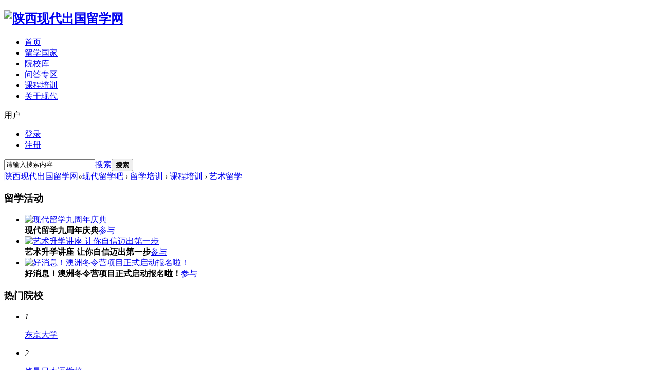

--- FILE ---
content_type: text/html; charset=utf-8
request_url: http://www.xdlx8.com/thread-1193-1-1.html
body_size: 11532
content:

<!DOCTYPE html PUBLIC "-//W3C//DTD XHTML 1.0 Transitional//EN" "http://www.w3.org/TR/xhtml1/DTD/xhtml1-transitional.dtd">
<html xmlns="http://www.w3.org/1999/xhtml" xmlns:wb="http://open.weibo.com/wb">
<head>
<meta http-equiv="Content-Type" content="text/html; charset=utf-8" />
<title>艺术留学 - 课程培训-陕西现代出国留学网 </title>
<link href="http://www.xdlx8.com/thread-1193-1-1.html" rel="canonical" />
<meta name="keywords" content="艺术留学" />
<meta name="description" content=" 艺术留学 ,陕西现代出国留学网" />

<meta name="MSSmartTagsPreventParsing" content="True" />
<meta http-equiv="MSThemeCompatible" content="Yes" />
<base href="http://www.xdlx8.com/" /><link rel="stylesheet" type="text/css" href="data/cache/style_6_common.css?Nre" /><link rel="stylesheet" type="text/css" href="data/cache/style_6_forum_viewthread.css?Nre" />    <script src="template/time_15th_new/src/js/jquery.min.js" type="text/javascript"></script>
    <script src="template/time_15th_new/src/js/jquery.superslide.js" type="text/javascript"></script>
<script type="text/javascript">var STYLEID = '6', STATICURL = 'static/', IMGDIR = 'static/image/common', VERHASH = 'Nre', charset = 'utf-8', discuz_uid = '0', cookiepre = 'xRcI_2132_', cookiedomain = '', cookiepath = '/', showusercard = '1', attackevasive = '0', disallowfloat = 'login|newthread', creditnotice = '1|威望|,2|金钱|,3|贡献|', defaultstyle = '', REPORTURL = 'aHR0cDovL3d3dy54ZGx4OC5jb20vdGhyZWFkLTExOTMtMS0xLmh0bWw=', SITEURL = 'http://www.xdlx8.com/', JSPATH = 'static/js/', CSSPATH = 'data/cache/style_', DYNAMICURL = '';</script>
<script src="static/js/common.js?Nre" type="text/javascript"></script>
    
    <!--[if IE 6]>
     <script language='javascript' type="text/javascript">   
    function ResumeError() {  
         return true;  
    }  
    window.onerror = ResumeError;   
    </script> 
    <![endif]-->

<meta name="application-name" content="陕西现代出国留学网" />
<meta name="msapplication-tooltip" content="陕西现代出国留学网" />
<meta name="msapplication-task" content="name=首页;action-uri=http://www.xdlx8.com/portal.php;icon-uri=http://www.xdlx8.com/static/image/common/portal.ico" />
<meta name="msapplication-task" content="name=现代留学吧;action-uri=http://www.xdlx8.com/forum.php;icon-uri=http://www.xdlx8.com/static/image/common/bbs.ico" />
<link rel="archives" title="陕西现代出国留学网" href="http://www.xdlx8.com/archiver/" />

<link rel="stylesheet" id="css_widthauto" type="text/css" href="data/cache/style_6_widthauto.css?Nre" />
<script type="text/javascript">HTMLNODE.className += ' widthauto'</script>
<script src="static/js/forum.js?Nre" type="text/javascript"></script>
<link href="template/time_15th_new/src/css/public.css" type="text/css" rel="stylesheet" />
<link href="template/time_15th_new/src/css/style.css" type="text/css" rel="stylesheet"/>
</head><body id="nv_forum" class="pg_viewthread" onkeydown="if(event.keyCode==27) return false;">
<div id="append_parent"></div>
<div id="ajaxwaitid"></div>
 
 
 
 
 

<div id="headnav" >
  <div id="topbar" class="cl"> 
        <div class="wp"> 
      <!-- 站点LOGO -->
      <div class="hd_logo"> 
                <h2><a href="http://www.xdlx8.com/" title="陕西现代出国留学网"><img src="template/time_15th_new/src/logo.png" alt="陕西现代出国留学网" border="0" /></a></h2>
      </div>
      <!-- 导航 -->
      <div class="nav">
        <ul>
           
           
           
                    <li                 id="mn_N6666" ><a href="/" hidefocus="true"  >首页</a>
          </li>
           
           
                    <li                 id="mn_P2" onmouseover="showMenu({'ctrlid':this.id,'ctrlclass':'hover','duration':2})"><a href="http://www.xdlx8.com/lxgl/" hidefocus="true"  >留学国家</a>
          </li>
           
           
                    <li                 id="mn_F2" ><a href="http://www.xdlx8.com/forum-2-1.html" hidefocus="true"  >院校库</a>
          </li>
           
           
           
           
                    <li                 id="mn_F89" ><a href="http://www.xdlx8.com/forum-89-1.html" hidefocus="true"  >问答专区</a>
          </li>
           
           
           
           
                    <li                 id="mn_Nb5cc" ><a href="http://www.xdlx8.com/forum.php?mod=forumdisplay&fid=88&filter=sortid&sortid=18" hidefocus="true"  >课程培训</a>
          </li>
           
           
                    <li                 id="mn_P12" onmouseover="showMenu({'ctrlid':this.id,'ctrlclass':'hover','duration':2})"><a href="http://www.xdlx8.com/about/" hidefocus="true"  >关于现代</a>
          </li>
           
           
           
           
           
                  </ul>
         
      </div>
      <!-- 用户信息 --> 
            <div class="yp-header-user-box">
        <div class="yp-header-user">
          <div class="user-main ">
            <div class="avatar"> <img src="template/time_15th_new/src/noLogin.jpg" alt="" height="32" width="32"></div>
            <span class="nickname">用户</span><span class="arrow"></span></div>
          <div class="user-link">
            <ul>
              <li class="l1"><a href="javascript:;" onClick="javascript:lsSubmit();"><i></i>登录</a></li>
              <li class="l2"><a href="member.php?mod=register" ><i></i>注册</a></li>
            </ul>
          </div>
        </div>
      </div>
      <div style="display:none"><script src="static/js/logging.js?Nre" type="text/javascript"></script>
<form method="post" autocomplete="off" id="lsform" action="member.php?mod=logging&amp;action=login&amp;loginsubmit=yes&amp;infloat=yes&amp;lssubmit=yes" onsubmit="return lsSubmit();">
<div class="fastlg cl">
<span id="return_ls" style="display:none"></span>
<div class="y pns">
<table cellspacing="0" cellpadding="0">
<tr>
<td>
<span class="ftid">
<select name="fastloginfield" id="ls_fastloginfield" width="40" tabindex="900">
<option value="username">用户名</option>
<option value="email">Email</option>
</select>
</span>
<script type="text/javascript">simulateSelect('ls_fastloginfield')</script>
</td>
<td><input type="text" name="username" id="ls_username" autocomplete="off" class="px vm" tabindex="901" /></td>
<td class="fastlg_l"><label for="ls_cookietime"><input type="checkbox" name="cookietime" id="ls_cookietime" class="pc" value="2592000" tabindex="903" />自动登录</label></td>
<td>&nbsp;<a href="javascript:;" onclick="showWindow('login', 'member.php?mod=logging&action=login&viewlostpw=1')">找回密码</a></td>
</tr>
<tr>
<td><label for="ls_password" class="z psw_w">密码</label></td>
<td><input type="password" name="password" id="ls_password" class="px vm" autocomplete="off" tabindex="902" /></td>
<td class="fastlg_l"><button type="submit" class="pn vm" tabindex="904" style="width: 75px;"><em>登录</em></button></td>
<td>&nbsp;<a href="member.php?mod=register" class="xi2 xw1">立即注册</a></td>
</tr>
</table>
<input type="hidden" name="quickforward" value="yes" />
<input type="hidden" name="handlekey" value="ls" />
</div>
</div>
</form>

</div>
            <div id="scbar" class="cl">
<form id="scbar_form" method="post" autocomplete="off" onsubmit="searchFocus($('scbar_txt'))" action="search.php?searchsubmit=yes" target="_blank">
<input type="hidden" name="mod" id="scbar_mod" value="search" />
<input type="hidden" name="formhash" value="27628c94" />
<input type="hidden" name="srchtype" value="title" />
<input type="hidden" name="srhfid" value="88" />
<input type="hidden" name="srhlocality" value="forum::viewthread" />
<table cellspacing="0" cellpadding="0">
<tr>
<td class="scbar_txt_td"><input type="text" name="srchtxt" id="scbar_txt" value="请输入搜索内容" autocomplete="off" x-webkit-speech speech /></td>
<td class="scbar_type_td"><a href="javascript:;" id="scbar_type" class="xg1" onclick="showMenu(this.id)" hidefocus="true">搜索</a></td>
<td class="scbar_btn_td"><button type="submit" name="searchsubmit" id="scbar_btn" sc="1" class="pn pnc" value="true"><strong class="xi2">搜索</strong></button></td>
</tr>
</table>
</form>
</div>
<ul id="scbar_type_menu" class="p_pop" style="display: none;"><li><a href="javascript:;" rel="curforum" fid="88" >本版</a></li><li><a href="javascript:;" rel="article">文章</a></li><li><a href="javascript:;" rel="forum" class="curtype">院校</a></li><li><a href="javascript:;" rel="user">用户</a></li></ul>
<script type="text/javascript">
initSearchmenu('scbar', '');
</script>
    </div>
  </div>
</div>
<div class="mus_box cl">
  <div id="mus" class="wp cl"> 
     
     
     
     
     
  </div>
</div>
<div id="toptb" class="cl" style="display: none;">
  <div class="wp">
    <div class="z"> 
       
      <a href="javascript:;"  onclick="setHomepage('http://www.xdlx8.com/');">设为首页</a> 
       
      <a href="http://www.xdlx8.com/"  onclick="addFavorite(this.href, '陕西现代出国留学网');return false;">收藏本站</a> 
       
       
       
       
    </div>
    <div class="y"> <a id="switchblind" href="javascript:;" onClick="toggleBlind(this)" title="开启辅助访问" class="switchblind">开启辅助访问</a> 
       
       
       
      <a href="javascript:;" id="switchwidth" onClick="widthauto(this)" title="切换到窄版" class="switchwidth">切换到窄版</a> 
       
       
       
    </div>
  </div>
</div>

 
 
 <div id="qmenu_menu" class="p_pop blk" style="display: none;">
<div class="ptm pbw hm">
请 <a href="javascript:;" class="xi2" onclick="lsSubmit()"><strong>登录</strong></a> 后使用快捷导航<br />没有帐号？<a href="member.php?mod=register" class="xi2 xw1">立即注册</a>
</div>
<div id="fjump_menu" class="btda"></div></div> 
 

 
<!-- 二级导航 -->
<div class="sub_nav"> <ul class="p_pop h_pop" id="mn_P2_menu" style="display: none"><li><a href="http://www.xdlx8.com/lxgl/France/" hidefocus="true" >法国</a></li><li><a href="http://www.xdlx8.com/lxgl/japan/" hidefocus="true" >日本</a></li><li><a href="http://www.xdlx8.com/lxgl/korea/" hidefocus="true" >韩国</a></li><li><a href="http://www.xdlx8.com/lxgl/britain/" hidefocus="true" >英国</a></li><li><a href="http://www.xdlx8.com/lxgl/america/" hidefocus="true" >美国</a></li><li><a href="http://www.xdlx8.com/lxgl/Australia/" hidefocus="true" >澳大利亚</a></li><li><a href="http://www.xdlx8.com/lxgl/Canada/" hidefocus="true" >加拿大</a></li><li><a href="http://www.xdlx8.com/lxgl/germany/" hidefocus="true" >德国</a></li><li><a href="http://www.xdlx8.com/lxgl/spain/" hidefocus="true" >西班牙</a></li><li><a href="http://www.xdlx8.com/lxgl/newZealand/" hidefocus="true" >新西兰</a></li></ul><div class="p_pop h_pop" id="mn_userapp_menu" style="display: none"></div><ul class="p_pop h_pop" id="mn_P12_menu" style="display: none"><li><a href="http://www.xdlx8.com/about/lxjs/" hidefocus="true" >留学介绍</a></li><li><a href="http://www.xdlx8.com/about/hzhb/" hidefocus="true" >合作院校</a></li><li><a href="http://www.xdlx8.com/about/xddt/" hidefocus="true" >现代动态</a></li><li><a href="http://www.xdlx8.com/about/concactus/" hidefocus="true" >联系我们</a></li><li><a href="http://www.xdlx8.com/about/job/" hidefocus="true" >职位招聘</a></li></ul> </div>


<!-- 用户菜单 -->
<ul class="sub_menu" id="m_menu" style="display: none;">
   
   
   
   
   
   
   
   
    <li style="display: none;"><a href="http://www.xdlx8.com/home.php?mod=magic" style="background-image:url(http://www.xdlx8.com/static/image/feed/magic_b.png) !important">道具</a></li>
   
   
    <li style="display: none;"><a href="http://www.xdlx8.com/home.php?mod=medal" style="background-image:url(http://www.xdlx8.com/static/image/feed/medal_b.png) !important">勋章</a></li>
   
   
    <li style="display: none;"><a href="http://www.xdlx8.com/home.php?mod=task" style="background-image:url(http://www.xdlx8.com/static/image/feed/task_b.png) !important">任务</a></li>
   
   
   
   
    <li><a href="http://www.xdlx8.com/home.php?mod=spacecp">设置</a></li>
   
    <li><a href="http://www.xdlx8.com/home.php?mod=space&amp;do=favorite&amp;view=me">我的收藏</a></li>
   
    <li></li>
  <li></li>
  <li></li>
  <li></li>
  <li><a href="member.php?mod=logging&amp;action=logout&amp;formhash=27628c94">退出</a></li>
</ul>
<ul class="sub_menu" id="l_menu" style="display: none;">
  
  <!-- 第三方登录 -->
  <li class="user_list app_login"><a href="connect.php?mod=login&amp;op=init&amp;referer=forum.php&amp;statfrom=login"><i class="i_qq"></i>腾讯QQ</a></li>
  <li class="user_list app_login"><a href="wechat-login.html"><i class="i_wb"></i>微信登录</a></li>
</ul>
<div class="wp" style="display:none;"> 
  <!-- 隐藏导航AD位置 --> 
   
   
</div>

 



<script type="text/javascript">var fid = parseInt('88'), tid = parseInt('1193');</script>

<script src="static/js/forum_viewthread.js?Nre" type="text/javascript"></script>
<script type="text/javascript">zoomstatus = parseInt(1);var imagemaxwidth = '600';var aimgcount = new Array();</script>

<style id="diy_style" type="text/css"></style>
<!--[diy=diynavtop]--><div id="diynavtop" class="area"></div><!--[/diy]-->
<div id="pt" class="bm cl">
<div class="z">
<a href="./" class="nvhm" title="首页">陕西现代出国留学网</a><em>&raquo;</em><a href="http://www.xdlx8.com/forum.php">现代留学吧</a> <em>&rsaquo;</em> <a href="http://www.xdlx8.com/forum.php?gid=1">留学培训</a> <em>&rsaquo;</em> <a href="http://www.xdlx8.com/forum-88-1.html">课程培训</a> <em>&rsaquo;</em> <a href="http://www.xdlx8.com/thread-1193-1-1.html">艺术留学</a>
</div>
</div>

<script src="http://pc1.gtimg.com/js/jquery-1.4.4.min.js" type="text/javascript"></script><script type="text/javascript">jQuery.noConflict();</script><script type="text/javascript">(function(d){j=d.createElement('script');j.src='//openapi.guanjia.qq.com/fcgi-bin/getdzjs?cmd=urlquery_utf-8_zh_cn';j.setAttribute('ime-cfg','lt=2');d.getElementsByTagName('head')[0].appendChild(j)})(document)</script><link rel="stylesheet" type="text/css" href="http://s.pc.qq.com/discuz/css/style.css" /><style id="diy_style" type="text/css"></style>
<div class="wp">
<!--[diy=diy1]--><div id="diy1" class="area"></div><!--[/diy]-->
</div>

<div id="ct" class="wp cl">


<ul class="p_pop" id="newspecial_menu" style="display: none">
<li><a href="http://www.xdlx8.com/forum.php?mod=post&amp;action=newthread&amp;fid=88">发表帖子</a></li></ul>


<div id="postlist" class="pl bm">

<div class="thread-right" style="background:none;">


 <div class="sidebarBlock cl">
  <h3>留学活动</h3>
  <div class="articles_title cl"> 
   <ul class="act-list thread-actives"><li class=“am am-figure am-figure-default”><a href="http://www.xdlx8.com/thread-1181-1-1.html" target="_blank" class="act-item-img" title="现代留学九周年庆典"><img src="data/attachment/block/38/3854ba16fa1fd1e6ffdc3b45d3cb6fa9.jpg" alt="现代留学九周年庆典"  width="640" height="281"  class="am-img-responsive act-pc-img" ></a>
        <div class="act-item-info am-figure-capition-btm active-title"><b class="act-item-tit">现代留学九周年庆典</b><a href="http://www.xdlx8.com/thread-1181-1-1.html" target="_blank" class="act-item-btn">参与</a><b class="act-item-views"></b></div>
      </li><li class=“am am-figure am-figure-default”><a href="http://www.xdlx8.com/thread-1185-1-1.html" target="_blank" class="act-item-img" title="艺术升学讲座-让你自信迈出第一步"><img src="data/attachment/block/8e/8e9e371d4a834b9d5f37964dddd0bc3b.jpg" alt="艺术升学讲座-让你自信迈出第一步"  width="640" height="281"  class="am-img-responsive act-pc-img" ></a>
        <div class="act-item-info am-figure-capition-btm active-title"><b class="act-item-tit">艺术升学讲座-让你自信迈出第一步</b><a href="http://www.xdlx8.com/thread-1185-1-1.html" target="_blank" class="act-item-btn">参与</a><b class="act-item-views"></b></div>
      </li><li class=“am am-figure am-figure-default”><a href="http://www.xdlx8.com/article-1085-1.html" target="_blank" class="act-item-img" title="好消息！澳洲冬令营项目正式启动报名啦！"><img src="data/attachment/block/27/27e97799d735b9a517503e208d53de6e.jpg" alt="好消息！澳洲冬令营项目正式启动报名啦！"  width="640" height="281"  class="am-img-responsive act-pc-img" ></a>
        <div class="act-item-info am-figure-capition-btm active-title"><b class="act-item-tit">好消息！澳洲冬令营项目正式启动报名啦！</b><a href="http://www.xdlx8.com/article-1085-1.html" target="_blank" class="act-item-btn">参与</a><b class="act-item-views"></b></div>
      </li></ul>
  </div>
</div><div class="sidebarBlock cl">
  <h3>热门院校</h3>
  <div class="articles_title cl"> 
   <ul><li class="art_title cl"><i class="icon icon_artTitle first">1.</i><a href="http://www.xdlx8.com/thread-117-1-1.html" title="东京大学" target="_blank"><p>东京大学</p></a></li><li class="art_title cl"><i class="icon icon_artTitle first">2.</i><a href="http://www.xdlx8.com/thread-114-1-1.html" title="修曼日本语学校" target="_blank"><p>修曼日本语学校</p></a></li><li class="art_title cl"><i class="icon icon_artTitle first">3.</i><a href="http://www.xdlx8.com/thread-118-1-1.html" title="京都大学" target="_blank"><p>京都大学</p></a></li></ul>
  </div>
</div>  
  
      <div class="sidebarBlock cl">
  <h3>热文排行</h3>
  <div class="articles_title cl"> 
   <ul><li class="art_title cl"><i class="icon icon_artTitle first">1.</i><a href="http://www.xdlx8.com/article-1013-1.html" title="【干货】马德里地区大学详解！" target="_blank"><p>【干货】马德里地区大学详解！</p></a></li><li class="art_title cl"><i class="icon icon_artTitle first">2.</i><a href="http://www.xdlx8.com/article-60-1.html" title="日本 国家概况" target="_blank"><p>日本 国家概况</p></a></li><li class="art_title cl"><i class="icon icon_artTitle first">3.</i><a href="http://www.xdlx8.com/article-616-1.html" title="最新澳大利亚电子签证材料清单！NEW" target="_blank"><p>最新澳大利亚电子签证材料清单！NEW</p></a></li><li class="art_title cl"><i class="icon icon_artTitle first">4.</i><a href="http://www.xdlx8.com/article-1045-1.html" title="【干货】关于德国医学博士学位，你都了解吗？！" target="_blank"><p>【干货】关于德国医学博士学位，你都了解吗</p></a></li><li class="art_title cl"><i class="icon icon_artTitle first">5.</i><a href="http://www.xdlx8.com/article-940-1.html" title="北爱尔兰最顶尖的大学——贝尔法斯特女王大学！" target="_blank"><p>北爱尔兰最顶尖的大学——贝尔法斯特女王大</p></a></li><li class="art_title cl"><i class="icon icon_artTitle first">6.</i><a href="http://www.xdlx8.com/article-253-1.html" title="西班牙国家概况" target="_blank"><p>西班牙国家概况</p></a></li><li class="art_title cl"><i class="icon icon_artTitle first">7.</i><a href="http://www.xdlx8.com/article-65-1.html" title="德国 国家概况" target="_blank"><p>德国 国家概况</p></a></li><li class="art_title cl"><i class="icon icon_artTitle first">8.</i><a href="http://www.xdlx8.com/article-141-1.html" title="韩国留学TOPIK的考试时间与费用" target="_blank"><p>韩国留学TOPIK的考试时间与费用</p></a></li></ul>
  </div>
</div><!--tab-->

<div class="slideTxtBox">
<div class="hd">	

<ul><li class="on">在线咨询</li><li class="">关注我们</li></ul>
</div>
<div class="bd">
<ul style="display: block;">
<li>
<dl class="dl-two">
<dt><a href="javascript:window.open('http://www1.53kf.com/webCompany.php?arg=9007001&amp;style=2&amp;language=zh-cn&amp;charset=gbk&amp;lytype=0&amp;referer=http%3A%2F%2Fwww.xdjy369.com%2Fliuxue%2F&amp;keyword=&amp;tfrom=1&amp;tpl=crystal_blue&amp;kf=55e02f1699324ef7d8e791f3&amp;zdkf_type=2&amp;timeStamp=1462867769500&amp;ucust_id=','newwindow','height=500,width=700,top=300,left=500,toolbar=no,menubar=no,scrollbars=no, resizable=no,location=no, status=no');"><img src="template/time_15th_new/src/images/zx-icon.png" width="32" height="32"/></a></dt>
<dd><a href="javascript:window.open('http://www1.53kf.com/webCompany.php?arg=9007001&amp;style=2&amp;language=zh-cn&amp;charset=gbk&amp;lytype=0&amp;referer=http%3A%2F%2Fwww.xdjy369.com%2Fliuxue%2F&amp;keyword=&amp;tfrom=1&amp;tpl=crystal_blue&amp;kf=55e02f1699324ef7d8e791f3&amp;zdkf_type=2&amp;timeStamp=1462867769500&amp;ucust_id=','newwindow','height=500,width=700,top=300,left=500,toolbar=no,menubar=no,scrollbars=no, resizable=no,location=no, status=no');">留学咨询</a></dd>
</dl>
<dl class="dl-two">
<dt><a href="apply-apply.html"><img src="template/time_15th_new/src/images/pc-icon.png" width="32" height="32" /></a></dt>
<dd><a href="apply-apply.html">免费评估</a></dd>
</dl>
<dl class="dl-two">
<dt><a href="apply-apply.html"><img src="template/time_15th_new/src/images/st-icon.png" width="32" height="32"/></a></dt>
<dd><a href="apply-apply.html">课程试听</a></dd>
</dl>
<div class="clear"></div>
</li>
<li>
<h2>029-85254925</h2>
<p>电话服务热线时间：9:00 - 21:00</p>
</li>

</ul>
<ul style="display: none;">
 <li>
<dl class="dl-two gzwm">
<dt><a href="#"><img src="template/time_15th_new/src/images/weibo.png" width="96" height="96"/></a></dt>
<dd><a href="#">官方微信</a></dd>
</dl>

<dl class="dl-two gzwm">
<dt><a href="#"><img src="template/time_15th_new/src/images/weibo.png" width="96" height="96"/></a></dt>
<dd><a href="#">官方微博</a></dd>
</dl>
</li>									
</ul>


</div>
</div>
<script id="jsID" type="text/javascript">
 var ary = location.href.split("&");
jQuery(".slideTxtBox").slide( { effect:ary[1],autoPlay:ary[2],trigger:ary[3],easing:ary[4],delayTime:ary[5],pnLoop:ary[6] });
</script>
</div>
<table cellspacing="0" cellpadding="0">
<tr>

<td class="plc ptm pbn vwthd">

<h1 class="ts">
<span id="thread_subject">艺术留学</span>
</h1>
<span class="xg1">
<a href="http://www.xdlx8.com/thread-1193-1-1.html" onclick="return copyThreadUrl(this, '陕西现代出国留学网')" >[复制链接]</a>
</span>
</td>
</tr>
</table>


<table cellspacing="0" cellpadding="0" class="ad">
<tr>

<td class="plc">

</td>
</tr>
</table><div id="post_1204" ><table id="pid1204" class="plhin" summary="pid1204" cellspacing="0" cellpadding="0">
<tr>

<td class="plc" style="width:100%">
<div class="pi" style=" height:auto;" >
<dl class="author-info">
<dt>
<a href="javascript:;"><img src="http://www.xdlx8.com/uc_server/avatar.php?uid=1&size=middle" /></a></dt>
<dd>

<div class="author"><a href="javascript:;" class="xw1">admin</a></div>




<em id="authorposton1204">发表于 2021-12-30 16:22:24</em><span class="pipe">|</span>
<a href="http://www.xdlx8.com/forum.php?mod=viewthread&amp;tid=1193&amp;page=1&amp;authorid=1" rel="nofollow">只看该作者</a>
<strong>
<a href="http://www.xdlx8.com/thread-1193-1-1.html"   id="postnum1204" onclick="setCopy(this.href, '帖子地址复制成功');return false;">
楼主</a>
</strong></dd>
</dl>

<div class="pti">
<div class="pdbt">
</div>

</div>
</div><div class="pct"><style type="text/css">.pcb{margin-right:0}</style><div class="pcb">
 
<div class="t_fsz">
<table cellspacing="0" cellpadding="0"><tr><td class="t_f" id="postmessage_1204">

<ignore_js_op>

<img id="aimg_2527" aid="2527" src="static/image/common/none.gif" zoomfile="data/attachment/forum/202112/30/161600lvxtxtzthrmesw33.png" file="data/attachment/forum/202112/30/161600lvxtxtzthrmesw33.png" class="zoom" onclick="zoom(this, this.src, 0, 0, 0)" width="587" id="aimg_2527" inpost="1" onmouseover="showMenu({'ctrlid':this.id,'pos':'12'})" />

<div class="tip tip_4 aimg_tip" id="aimg_2527_menu" style="position: absolute; display: none" disautofocus="true">
<div class="xs0">
<p><strong>企业微信截图_16408521326793.png</strong> <em class="xg1">(491.69 KB, 下载次数: 401)</em></p>
<p>
<a href="http://www.xdlx8.com/forum.php?mod=attachment&amp;aid=MjUyN3xkYmUzMDQ2ZXwxNzY5OTk4MTU5fDB8MTE5Mw%3D%3D&amp;nothumb=yes" target="_blank">下载附件</a>

</p>

<p class="xg1 y">2021-12-30 16:16 上传</p>

</div>
<div class="tip_horn"></div>
</div>

</ignore_js_op>
<br />
<div align="left"><font face="黑体"><font size="3"><font color="#4169e1"><strong>什么是艺术留学？</strong></font></font></font></div><div align="left"><font face="黑体">艺术留学顾名思义，包含<font color="#f4a460">艺术学习及出国留学</font>两层含义，指学生去往祖国之外的国家接受以艺术学习为目的的教育，一般<font color="#f4a460">学历教育为主</font>，因申请国家不同、申请学历不同，时常从1年到4年不等。</font></div><div align="left"><font face="黑体"><br />
</font></div><div align="left"><font face="黑体"><font size="4"><font color="#4169e1"><strong>适合对象</strong></font></font></font></div><div align="left"><font face="黑体"><font color="#f4a460"><strong>想要出国学习艺术相关专业的学生，高中生申请本科，本科生申请硕士均适用</strong></font></font></div><div align="left"><font face="黑体"><font size="4"><font color="#4169e1"><strong>项目内容</strong></font></font></font></div><div align="left"><font face="黑体"><strong><font size="3">语言培训</font></strong>：专业外语培训，服务于海外升学所需语言等级要求</font></div><div align="left"><font face="黑体"><strong><font size="3">定制申请</font></strong>：专家评估、定位，匹配最佳院校及专业</font></div><div align="left"><font face="黑体"><strong><font size="3">定制辅导</font></strong>：基础课程、美学提升、思维培养，创作高分作品集</font></div><div align="left"><font face="黑体"><strong><font size="3"> VIP 服务</font></strong>：多对1协同指导，专业，高效</font></div><div align="left"><font face="黑体"><font size="4"><font color="#4169e1"><strong>项目特点</strong></font></font></font></div><div align="left"><font face="黑体"><strong>全流程辅导，以海外名校申请为目标，帮助学生塑造国际化思维模式</strong></font></div><div align="left"><font face="黑体"><strong>国内美术专业教授+海外艺术学院导师+海归学长学姐，协力寻求升学最优解</strong></font></div><div align="left"><font face="黑体"><font size="4"><font color="#4169e1"><strong>作品集课程</strong></font></font></font></div><div align="left"><font face="黑体"><font size="3"><strong>基础小班（3-5人）+项目指导（1v1）+背景提升</strong></font></font></div><br />
<br />
</td></tr></table>


</div>
<div id="comment_1204" class="cm">
</div>

<div id="post_rate_div_1204"></div>
</div>
</div>

</td></tr>
<tr><td class="plc plm">
<div id="p_btn" class="mtw mbm hm cl">

<a href="http://www.xdlx8.com/home.php?mod=spacecp&amp;ac=favorite&amp;type=thread&amp;id=1193&amp;formhash=27628c94" id="k_favorite" onclick="showWindow(this.id, this.href, 'get', 0);" onmouseover="this.title = $('favoritenumber').innerHTML + ' 人收藏'" title="收藏本帖"><i><img src="static/image/common/fav.gif" alt="收藏" />收藏<span id="favoritenumber" style="display:none">0</span></i></a>

<a class="push" href="javascript:;" onclick="showWindow('wc_window','plugin.php?id=apply:share&formhash=27628c94&threadurl='+escape(window.location.href),'get');"><i>试听预约</i></a>
</div>
</td>
</tr>
<tr id="_postposition1204"></tr>
<tr>

<td class="plc" style="overflow:visible;">
<div class="po hin">
<div class="pob cl">
<em>
<a class="fastre" href="forum.php?mod=post&amp;action=reply&amp;fid=88&amp;tid=1193&amp;reppost=1204&amp;extra=page%3D1&amp;page=1" onclick="showWindow('reply', this.href)">回复</a>
</em>



<ul id="mgc_post_1204_menu" class="p_pop mgcmn" style="display: none;">
</ul>
<script type="text/javascript" reload="1">checkmgcmn('post_1204')</script>
</div>
</div>
</td>
</tr>
<tr class="ad">

<td class="plc">

</td>
</tr>
</table>
<script type="text/javascript" reload="1">
aimgcount[1204] = ['2527'];
attachimggroup(1204);
attachimgshow(1204);
var aimgfid = 0;
</script>
</div><div id="postlistreply" class="pl"><div id="post_new" class="viewthread_table" style="display: none"></div></div>
</div>


<form method="post" autocomplete="off" name="modactions" id="modactions">
<input type="hidden" name="formhash" value="27628c94" />
<input type="hidden" name="optgroup" />
<input type="hidden" name="operation" />
<input type="hidden" name="listextra" value="page%3D1" />
<input type="hidden" name="page" value="1" />
</form>


<script type="text/javascript">
var postminchars = parseInt('10');
var postmaxchars = parseInt('10000');
var disablepostctrl = parseInt('0');
</script>

<div id="f_pst" class="pl  bm bmw" >
<form method="post" autocomplete="off" id="fastpostform" action="forum.php?mod=post&amp;action=reply&amp;fid=88&amp;tid=1193&amp;extra=page%3D1&amp;replysubmit=yes&amp;infloat=yes&amp;handlekey=fastpost" onSubmit="return fastpostvalidate(this)">
<table cellspacing="0" cellpadding="0">
<tr>
<td class="pls">
</td>
<td class="plc">

<span id="fastpostreturn"></span>


<div class="cl">
<div id="fastsmiliesdiv" class="y"><div id="fastsmiliesdiv_data"><div id="fastsmilies"></div></div></div><div class="hasfsl" id="fastposteditor">
<div class="tedt mtn">
<div class="bar">
<span class="y">
<a href="http://www.xdlx8.com/forum.php?mod=post&amp;action=reply&amp;fid=88&amp;tid=1193" onclick="return switchAdvanceMode(this.href)">高级模式</a>
</span><script src="static/js/seditor.js?Nre" type="text/javascript"></script>
<div class="fpd">
<a href="javascript:;" title="文字加粗" class="fbld">B</a>
<a href="javascript:;" title="设置文字颜色" class="fclr" id="fastpostforecolor">Color</a>
<a id="fastpostimg" href="javascript:;" title="图片" class="fmg">Image</a>
<a id="fastposturl" href="javascript:;" title="添加链接" class="flnk">Link</a>
<a id="fastpostquote" href="javascript:;" title="引用" class="fqt">Quote</a>
<a id="fastpostcode" href="javascript:;" title="代码" class="fcd">Code</a>
<a href="javascript:;" class="fsml" id="fastpostsml">Smilies</a>
</div></div>
<div class="area">
<div class="pt hm">
您需要登录后才可以回帖 <a href="member.php?mod=logging&amp;action=login" onclick="showWindow('login', this.href)" class="xi2">登录</a> | <a href="member.php?mod=register" class="xi2">立即注册</a>
</div>
</div>
</div>
</div>
</div>
<div id="seccheck_fastpost">
</div>

<script type="text/javascript">
var editorid = '';
var ATTACHNUM = {'imageused':0,'imageunused':0,'attachused':0,'attachunused':0}, ATTACHUNUSEDAID = new Array(), IMGUNUSEDAID = new Array();
</script>

<input type="hidden" name="posttime" id="posttime" value="1769998159" />
<div class="upfl hasfsl">
<table cellpadding="0" cellspacing="0" border="0" id="attach_tblheader" style="display: none;">
<tr>
<td>点击附件文件名添加到帖子内容中</td>
<td class="atds">描述</td>
<td class="attc"></td>
</tr>
</table>
<div class="fieldset flash" id="attachlist"></div>
<script src="static/js/upload.js?Nre" type="text/javascript"></script><script type="text/javascript">
var upload = new SWFUpload({
upload_url: "http://www.xdlx8.com/misc.php?mod=swfupload&action=swfupload&operation=upload&fid=88",
post_params: {"uid" : "0", "hash":"42e3985c5d00f08903ee1c5b40cbd181"},
file_size_limit : "2048",
file_types : "*.gif;*.jpg;*.jpeg;*.png",
file_types_description : "All Support Formats",
file_upload_limit : 0,
file_queue_limit : 0,
swfupload_preload_handler : preLoad,
swfupload_load_failed_handler : loadFailed,
file_dialog_start_handler : fileDialogStart,
file_queued_handler : fileQueued,
file_queue_error_handler : fileQueueError,
file_dialog_complete_handler : fileDialogComplete,
upload_start_handler : uploadStart,
upload_progress_handler : uploadProgress,
upload_error_handler : uploadError,
upload_success_handler : uploadSuccess,
upload_complete_handler : uploadComplete,
button_image_url : "static/image/common/uploadbutton_small.png",
button_placeholder_id : "spanButtonPlaceholder",
button_width: 17,
button_height: 25,
button_cursor:SWFUpload.CURSOR.HAND,
button_window_mode: "transparent",
custom_settings : {
progressTarget : "attachlist",
uploadSource: 'forum',
uploadType: 'attach',
uploadFrom: 'fastpost'
},
debug: false
});
</script>
</div>

<input type="hidden" name="formhash" value="27628c94" />
<input type="hidden" name="usesig" value="" />
<input type="hidden" name="subject" value="  " />
<p class="ptm pnpost">
<a href="http://www.xdlx8.com/home.php?mod=spacecp&amp;ac=credit&amp;op=rule&amp;fid=88" class="y" target="_blank">本版积分规则</a>
<button type="submit" onmouseover="checkpostrule('seccheck_fastpost', 'ac=reply');this.onmouseover=null" name="replysubmit" id="fastpostsubmit" class="pn pnc vm" value="replysubmit" tabindex="5"><strong>发表回复</strong></button>
<label for="fastpostrefresh"><input id="fastpostrefresh" type="checkbox" class="pc" />回帖后跳转到最后一页</label>
<script type="text/javascript">if(getcookie('fastpostrefresh') == 1) {$('fastpostrefresh').checked=true;}</script>
</p>
</td>
</tr>
</table>
</form>
</div><div class="pgs mtm mbm cl">
<span class="pgb y"><a href="http://www.xdlx8.com/forum-88-1.html">返回列表</a></span>
<a id="newspecialtmp" onmouseover="$('newspecial').id = 'newspecialtmp';this.id = 'newspecial';showMenu({'ctrlid':this.id})" onclick="showWindow('newthread', 'forum.php?mod=post&action=newthread&fid=88')" href="javascript:;" title="发新帖"><img src="static/image/common/pn_post.png" alt="发新帖" /></a>
<a id="post_replytmp" onclick="showWindow('reply', 'forum.php?mod=post&action=reply&fid=88&tid=1193')" href="javascript:;" title="回复"><img src="static/image/common/pn_reply.png" alt="回复" /></a>

</div>

<!--[diy=diyfastposttop]--><div id="diyfastposttop" class="area"></div><!--[/diy]-->



<script type="text/javascript">document.onkeyup = function(e){keyPageScroll(e, 0, 0, 'forum.php?mod=viewthread&tid=1193', 1);}</script>
</div>

<div class="wp mtn">
<!--[diy=diy3]--><div id="diy3" class="area"></div><!--[/diy]-->
</div>

<script type="text/javascript">
function succeedhandle_followmod(url, msg, values) {
var fObj = $('followmod_'+values['fuid']);
if(values['type'] == 'add') {
fObj.innerHTML = '不收听';
fObj.href = 'home.php?mod=spacecp&ac=follow&op=del&fuid='+values['fuid'];
} else if(values['type'] == 'del') {
fObj.innerHTML = '收听TA';
fObj.href = 'home.php?mod=spacecp&ac=follow&op=add&hash=27628c94&fuid='+values['fuid'];
}
}
fixed_avatar([1204], 1);
</script><!--尾部-->
 <div class="footer">
 		<div class="footer-con">
        	<dl>
            	<dt>咨询服务电话</dt>
                <dd>
                	<h2 class="footel">029-85254925</h2>
                    <p>8:30-20:30(工作时间)</p>
                    <p>QQ：419894345</p>
                </dd>
            </dl>
            <dl>
            	<dt>关于现代</dt>
                <dd><a href="about/lxjs/">现代留学</a></dd>
                <dd><a href="about/adviser/">核心团队</a></dd>
                <dd><a href="about/concactus/">联系我们</a></dd>
            </dl>
            <dl>
            	<dt>服务项目</dt>
                <dd><a href="lxgl/">出国留学</a></dd>
                <dd><a href="http://www.xdlx8.com/forum.php?mod=forumdisplay&amp;fid=88&amp;filter=sortid&amp;sortid=18">课程培训</a></dd>
                <dd><a href="apply-apply.html">免费评测</a></dd>
            </dl>
            <dl>
            	<dt>合作关系</dt>
                <dd><a href="about/market/">市场/商务合作</a></dd>
                <dd><a href="about/hzhb/">合作院校</a></dd>
                <dd><a href="#">合作企业</a></dd>
            </dl>
            <dl class="erweima">
            	<dt>关注我们</dt>
                
                <dd><img src="template/time_15th_new/src/images/ewm.png" />官方微信</dd>
                <dd><img src="template/time_15th_new/src/images/xdlx-qun.png" />官方抖音</dd>
            </dl>
            
        </div>
        <div class="clear"></div>
        
 </div>
 
     

					<script type='text/javascript'>
					var urlRetry = SITEURL + '/plugin.php?id=security:job';
					var ajaxRetry = new Ajax();
					ajaxRetry.post(urlRetry, 'formhash=27628c94', function(s){});
					</script>
<div id="footer" class="footer cl">
  <div id="ft" class="wp cl">
     <div class="rgt cl">
        <a href="apply-apply.html" >留学申请</a><img class="footline" src="template/time_15th_new/src/space.gif"><a href="http://www.xdlx8.com/forum.php?mobile=yes" >手机版</a><img class="footline" src="template/time_15th_new/src/space.gif">        &nbsp;<a href="http://discuz.qq.com/service/security" target="_blank" title="防水墙保卫网站远离侵害"><img src="static/image/common/security.png"></a> 
             </div>
     <div class="footer-left cl">&copy; 2001-2016 <a href="http://www.xdlx8.com" target="_blank">现代留学 All rights reserved. </a> Powered by <a href="http://www.discuz.net" target="_blank"> Discuz! X3.2</a>
         备案：<a href="https://beian.miit.gov.cn/" target="_blank">陕ICP备16003425号-1  留学资质号：SN201609</a></div>          
  </div> 
 

 

 
 

 

 
<script src="home.php?mod=misc&ac=sendmail&rand=1769998159" type="text/javascript"></script> 
 

 
 

 
 
 
 
 

  
<div style="left: auto; right: 0; visibility: visible; bottom: 100px; opacity: 1;" id="scrolltop" class="js_scrolltop">
 <a title="返回顶部" class="scrolltopa">
  <s class="scrolltopb"><img style="display: inline-block; height: 14px;" src="template/time_15th_new/src/scrolltop_2.png"></s>
  <b>返回顶部</b>
 </a>
</div>
<script src="template/time_15th_new/src/js/scrolltop.js" type="text/javascript"></script>
 
 			<div id="discuz_tips" style="display:none;"></div>
			<script type="text/javascript">
				var tipsinfo = '|X3.2|0.6||0||0|7|1769998159||2';
			</script>
			<script src="http://discuz.gtimg.cn/cloud/scripts/discuz_tips.js?v=1" type="text/javascript" charset="UTF-8"></script></div>
</div>
<script>
var _hmt = _hmt || [];
(function() {
  var hm = document.createElement("script");
  hm.src = "//hm.baidu.com/hm.js?10c9edbbcdfdb311397a490d055de0fd";
  var s = document.getElementsByTagName("script")[0]; 
  s.parentNode.insertBefore(hm, s);
})();
</script>



</body></html>
